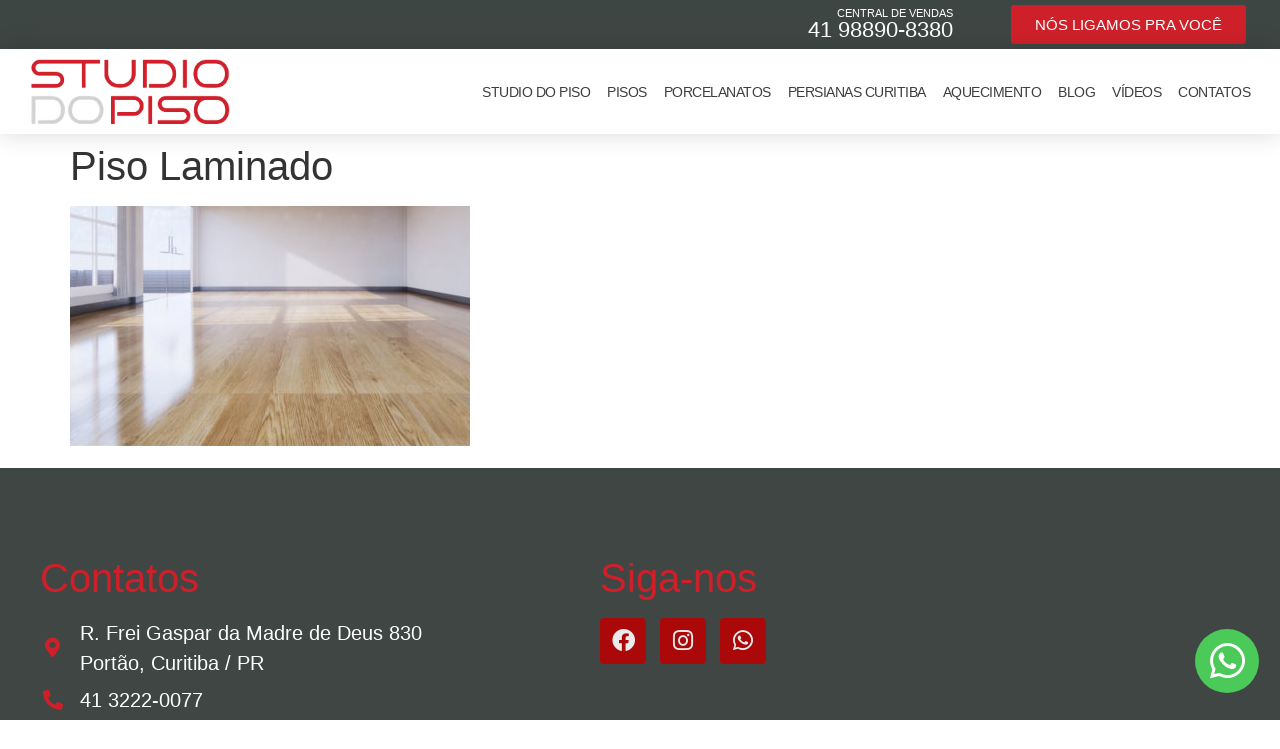

--- FILE ---
content_type: text/html; charset=UTF-8
request_url: https://studiodopiso.com.br/lp/sua-casa-de-cara-nova/attachment/piso-laminado/
body_size: 13872
content:
<!doctype html><html lang="pt-BR"><head><script data-no-optimize="1">var litespeed_docref=sessionStorage.getItem("litespeed_docref");litespeed_docref&&(Object.defineProperty(document,"referrer",{get:function(){return litespeed_docref}}),sessionStorage.removeItem("litespeed_docref"));</script> <meta charset="UTF-8"><meta name="viewport" content="width=device-width, initial-scale=1"><link rel="profile" href="https://gmpg.org/xfn/11"><meta name='robots' content='index, follow, max-image-preview:large, max-snippet:-1, max-video-preview:-1' /><title>Piso Laminado - Studio do Piso</title><link rel="canonical" href="https://studiodopiso.com.br/lp/sua-casa-de-cara-nova/attachment/piso-laminado/" /><meta property="og:locale" content="pt_BR" /><meta property="og:type" content="article" /><meta property="og:title" content="Piso Laminado - Studio do Piso" /><meta property="og:url" content="https://studiodopiso.com.br/lp/sua-casa-de-cara-nova/attachment/piso-laminado/" /><meta property="og:site_name" content="Studio do Piso" /><meta property="og:image" content="https://studiodopiso.com.br/lp/sua-casa-de-cara-nova/attachment/piso-laminado" /><meta property="og:image:width" content="1190" /><meta property="og:image:height" content="715" /><meta property="og:image:type" content="image/jpeg" /><meta name="twitter:card" content="summary_large_image" /> <script type="application/ld+json" class="yoast-schema-graph">{"@context":"https://schema.org","@graph":[{"@type":"WebPage","@id":"https://studiodopiso.com.br/lp/sua-casa-de-cara-nova/attachment/piso-laminado/","url":"https://studiodopiso.com.br/lp/sua-casa-de-cara-nova/attachment/piso-laminado/","name":"Piso Laminado - Studio do Piso","isPartOf":{"@id":"https://studiodopiso.com.br/#website"},"primaryImageOfPage":{"@id":"https://studiodopiso.com.br/lp/sua-casa-de-cara-nova/attachment/piso-laminado/#primaryimage"},"image":{"@id":"https://studiodopiso.com.br/lp/sua-casa-de-cara-nova/attachment/piso-laminado/#primaryimage"},"thumbnailUrl":"https://studiodopiso.com.br/wp-content/uploads/2021/08/Piso-laminado-scaled-e1630441784334.jpg","datePublished":"2021-08-31T20:28:54+00:00","breadcrumb":{"@id":"https://studiodopiso.com.br/lp/sua-casa-de-cara-nova/attachment/piso-laminado/#breadcrumb"},"inLanguage":"pt-BR","potentialAction":[{"@type":"ReadAction","target":["https://studiodopiso.com.br/lp/sua-casa-de-cara-nova/attachment/piso-laminado/"]}]},{"@type":"ImageObject","inLanguage":"pt-BR","@id":"https://studiodopiso.com.br/lp/sua-casa-de-cara-nova/attachment/piso-laminado/#primaryimage","url":"https://studiodopiso.com.br/wp-content/uploads/2021/08/Piso-laminado-scaled-e1630441784334.jpg","contentUrl":"https://studiodopiso.com.br/wp-content/uploads/2021/08/Piso-laminado-scaled-e1630441784334.jpg","width":1190,"height":715},{"@type":"BreadcrumbList","@id":"https://studiodopiso.com.br/lp/sua-casa-de-cara-nova/attachment/piso-laminado/#breadcrumb","itemListElement":[{"@type":"ListItem","position":1,"name":"Início","item":"https://studiodopiso.com.br/"},{"@type":"ListItem","position":2,"name":"LP","item":"https://studiodopiso.com.br/lp/"},{"@type":"ListItem","position":3,"name":"Sua casa de cara nova","item":"https://studiodopiso.com.br/lp/sua-casa-de-cara-nova/"},{"@type":"ListItem","position":4,"name":"Piso Laminado"}]},{"@type":"WebSite","@id":"https://studiodopiso.com.br/#website","url":"https://studiodopiso.com.br/","name":"Studio do Piso","description":"","publisher":{"@id":"https://studiodopiso.com.br/#organization"},"potentialAction":[{"@type":"SearchAction","target":{"@type":"EntryPoint","urlTemplate":"https://studiodopiso.com.br/?s={search_term_string}"},"query-input":{"@type":"PropertyValueSpecification","valueRequired":true,"valueName":"search_term_string"}}],"inLanguage":"pt-BR"},{"@type":"Organization","@id":"https://studiodopiso.com.br/#organization","name":"Studio do Piso","url":"https://studiodopiso.com.br/","logo":{"@type":"ImageObject","inLanguage":"pt-BR","@id":"https://studiodopiso.com.br/#/schema/logo/image/","url":"https://studiodopiso.com.br/wp-content/uploads/2021/05/cropped-cropped-criacao-de-marcas-studio-do-piso-removebg-preview.png","contentUrl":"https://studiodopiso.com.br/wp-content/uploads/2021/05/cropped-cropped-criacao-de-marcas-studio-do-piso-removebg-preview.png","width":282,"height":92,"caption":"Studio do Piso"},"image":{"@id":"https://studiodopiso.com.br/#/schema/logo/image/"}}]}</script> <link rel="alternate" type="application/rss+xml" title="Feed para Studio do Piso &raquo;" href="https://studiodopiso.com.br/feed/" /><link rel="alternate" type="application/rss+xml" title="Feed de comentários para Studio do Piso &raquo;" href="https://studiodopiso.com.br/comments/feed/" /><link data-optimized="2" rel="stylesheet" href="https://studiodopiso.com.br/wp-content/litespeed/css/c16446cc14bdb8657be2680a1deafc04.css?ver=02445" /> <script type="litespeed/javascript" data-src="https://studiodopiso.com.br/wp-includes/js/jquery/jquery.min.js" id="jquery-core-js"></script> <link rel="https://api.w.org/" href="https://studiodopiso.com.br/wp-json/" /><link rel="alternate" title="JSON" type="application/json" href="https://studiodopiso.com.br/wp-json/wp/v2/media/3459" /><link rel="EditURI" type="application/rsd+xml" title="RSD" href="https://studiodopiso.com.br/xmlrpc.php?rsd" /><meta name="generator" content="WordPress 6.8.1" /><link rel='shortlink' href='https://studiodopiso.com.br/?p=3459' /><link rel="alternate" title="oEmbed (JSON)" type="application/json+oembed" href="https://studiodopiso.com.br/wp-json/oembed/1.0/embed?url=https%3A%2F%2Fstudiodopiso.com.br%2Flp%2Fsua-casa-de-cara-nova%2Fattachment%2Fpiso-laminado%2F" /><link rel="alternate" title="oEmbed (XML)" type="text/xml+oembed" href="https://studiodopiso.com.br/wp-json/oembed/1.0/embed?url=https%3A%2F%2Fstudiodopiso.com.br%2Flp%2Fsua-casa-de-cara-nova%2Fattachment%2Fpiso-laminado%2F&#038;format=xml" />
 <script type="litespeed/javascript">(function(w,d,s,l,i){w[l]=w[l]||[];w[l].push({'gtm.start':new Date().getTime(),event:'gtm.js'});var f=d.getElementsByTagName(s)[0],j=d.createElement(s),dl=l!='dataLayer'?'&l='+l:'';j.async=!0;j.src='https://www.googletagmanager.com/gtm.js?id='+i+dl;f.parentNode.insertBefore(j,f)})(window,document,'script','dataLayer','GTM-WPMS4CS')</script> <meta name="generator" content="Elementor 3.34.2; features: additional_custom_breakpoints; settings: css_print_method-external, google_font-enabled, font_display-auto"><link rel="icon" href="https://studiodopiso.com.br/wp-content/uploads/2021/06/cropped-Sem-Título-32x32.png" sizes="32x32" /><link rel="icon" href="https://studiodopiso.com.br/wp-content/uploads/2021/06/cropped-Sem-Título-192x192.png" sizes="192x192" /><link rel="apple-touch-icon" href="https://studiodopiso.com.br/wp-content/uploads/2021/06/cropped-Sem-Título-180x180.png" /><meta name="msapplication-TileImage" content="https://studiodopiso.com.br/wp-content/uploads/2021/06/cropped-Sem-Título-270x270.png" /></head><body class="attachment wp-singular attachment-template-default single single-attachment postid-3459 attachmentid-3459 attachment-jpeg wp-custom-logo wp-embed-responsive wp-theme-hello-elementor wp-child-theme-hello-theme-child-master hello-elementor-default elementor-default elementor-kit-225"><a class="skip-link screen-reader-text" href="#content">Ir para o conteúdo</a><div data-elementor-type="header" data-elementor-id="582" class="elementor elementor-582 elementor-location-header" data-elementor-post-type="elementor_library"><section class="elementor-section elementor-top-section elementor-element elementor-element-38d5397 elementor-section-full_width elementor-section-height-default elementor-section-height-default" data-id="38d5397" data-element_type="section" data-settings="{&quot;background_background&quot;:&quot;classic&quot;}"><div class="elementor-container elementor-column-gap-no"><div class="elementor-column elementor-col-33 elementor-top-column elementor-element elementor-element-8b4857f" data-id="8b4857f" data-element_type="column"><div class="elementor-widget-wrap"></div></div><div class="elementor-column elementor-col-33 elementor-top-column elementor-element elementor-element-2fb1bb3" data-id="2fb1bb3" data-element_type="column"><div class="elementor-widget-wrap elementor-element-populated"><div class="elementor-element elementor-element-8043dfb elementor-widget elementor-widget-heading" data-id="8043dfb" data-element_type="widget" data-widget_type="heading.default"><div class="elementor-widget-container"><h4 class="elementor-heading-title elementor-size-default">Central de Vendas</h4></div></div><div class="elementor-element elementor-element-a47de93 elementor-widget elementor-widget-heading" data-id="a47de93" data-element_type="widget" data-widget_type="heading.default"><div class="elementor-widget-container"><h4 class="elementor-heading-title elementor-size-default"><a href="#elementor-action%3Aaction%3Dpopup%3Aopen%26settings%3DeyJpZCI6IjM1NzIiLCJ0b2dnbGUiOmZhbHNlfQ%3D%3D">41 98890-8380</a></h4></div></div></div></div><div class="elementor-column elementor-col-33 elementor-top-column elementor-element elementor-element-f6c2f9e" data-id="f6c2f9e" data-element_type="column"><div class="elementor-widget-wrap elementor-element-populated"><div class="elementor-element elementor-element-4214cdd elementor-align-right elementor-mobile-align-center elementor-tablet-align-right elementor-widget elementor-widget-button" data-id="4214cdd" data-element_type="widget" data-widget_type="button.default"><div class="elementor-widget-container"><div class="elementor-button-wrapper">
<a class="elementor-button elementor-button-link elementor-size-sm" href="#elementor-action%3Aaction%3Dpopup%3Aopen%26settings%3DeyJpZCI6IjMyNDEiLCJ0b2dnbGUiOmZhbHNlfQ%3D%3D">
<span class="elementor-button-content-wrapper">
<span class="elementor-button-text">Nós ligamos pra vocÊ</span>
</span>
</a></div></div></div></div></div></div></section><header class="elementor-section elementor-top-section elementor-element elementor-element-1d884e2 elementor-section-content-middle elementor-section-full_width elementor-section-height-default elementor-section-height-default" data-id="1d884e2" data-element_type="section" data-settings="{&quot;background_background&quot;:&quot;classic&quot;}"><div class="elementor-container elementor-column-gap-default"><div class="elementor-column elementor-col-50 elementor-top-column elementor-element elementor-element-445d05c" data-id="445d05c" data-element_type="column"><div class="elementor-widget-wrap elementor-element-populated"><div class="elementor-element elementor-element-a43b4b2 elementor-widget elementor-widget-theme-site-logo elementor-widget-image" data-id="a43b4b2" data-element_type="widget" data-widget_type="theme-site-logo.default"><div class="elementor-widget-container">
<a href="https://studiodopiso.com.br">
<img data-lazyloaded="1" src="[data-uri]" width="282" height="92" data-src="https://studiodopiso.com.br/wp-content/uploads/2021/05/cropped-cropped-criacao-de-marcas-studio-do-piso-removebg-preview.png" class="attachment-full size-full wp-image-2380" alt="" />				</a></div></div></div></div><div class="elementor-column elementor-col-50 elementor-top-column elementor-element elementor-element-d9c9853" data-id="d9c9853" data-element_type="column"><div class="elementor-widget-wrap elementor-element-populated"><div class="elementor-element elementor-element-747c208 elementor-nav-menu__align-end elementor-nav-menu--stretch elementor-nav-menu__text-align-center elementor-nav-menu--dropdown-tablet elementor-nav-menu--toggle elementor-nav-menu--burger elementor-widget elementor-widget-nav-menu" data-id="747c208" data-element_type="widget" data-settings="{&quot;full_width&quot;:&quot;stretch&quot;,&quot;layout&quot;:&quot;horizontal&quot;,&quot;submenu_icon&quot;:{&quot;value&quot;:&quot;&lt;i class=\&quot;fas fa-caret-down\&quot;&gt;&lt;\/i&gt;&quot;,&quot;library&quot;:&quot;fa-solid&quot;},&quot;toggle&quot;:&quot;burger&quot;}" data-widget_type="nav-menu.default"><div class="elementor-widget-container"><nav class="elementor-nav-menu--main elementor-nav-menu__container elementor-nav-menu--layout-horizontal e--pointer-none"><ul id="menu-1-747c208" class="elementor-nav-menu"><li class="menu-item menu-item-type-post_type menu-item-object-page menu-item-has-children menu-item-1117"><a href="https://studiodopiso.com.br/studio-do-piso/" class="elementor-item">Studio do Piso</a><ul class="sub-menu elementor-nav-menu--dropdown"><li class="menu-item menu-item-type-post_type menu-item-object-page menu-item-1120"><a href="https://studiodopiso.com.br/studio-do-piso/noticias/" class="elementor-sub-item">Notícias</a></li><li class="menu-item menu-item-type-post_type menu-item-object-page menu-item-1118"><a href="https://studiodopiso.com.br/studio-do-piso/empresa/" class="elementor-sub-item">Empresa</a></li><li class="menu-item menu-item-type-post_type menu-item-object-page menu-item-1119"><a href="https://studiodopiso.com.br/studio-do-piso/nossa-historia/" class="elementor-sub-item">Nossa História</a></li></ul></li><li class="menu-item menu-item-type-post_type menu-item-object-page menu-item-has-children menu-item-1106"><a href="https://studiodopiso.com.br/pisos/" class="elementor-item">Pisos</a><ul class="sub-menu elementor-nav-menu--dropdown"><li class="menu-item menu-item-type-post_type menu-item-object-page menu-item-has-children menu-item-1113"><a href="https://studiodopiso.com.br/pisos/rodapes/" class="elementor-sub-item">Rodapés</a><ul class="sub-menu elementor-nav-menu--dropdown"><li class="menu-item menu-item-type-post_type menu-item-object-page menu-item-1577"><a href="https://studiodopiso.com.br/pisos/rodapes/rodapes-de-poliestireno/" class="elementor-sub-item">Rodapés de Poliestireno</a></li><li class="menu-item menu-item-type-post_type menu-item-object-page menu-item-1548"><a href="https://studiodopiso.com.br/pisos/rodapes/rodapes-de-mdf/" class="elementor-sub-item">Rodapés de MDF</a></li></ul></li><li class="menu-item menu-item-type-post_type menu-item-object-page menu-item-has-children menu-item-1112"><a href="https://studiodopiso.com.br/pisos/pisos-vinilicos-curitiba/" class="elementor-sub-item">Pisos Vinílicos em Curitba</a><ul class="sub-menu elementor-nav-menu--dropdown"><li class="menu-item menu-item-type-post_type menu-item-object-page menu-item-2049"><a href="https://studiodopiso.com.br/pisos/pisos-laminados-em-curitiba/durafloor-2/" class="elementor-sub-item">Piso Vinílico Durafloor</a></li><li class="menu-item menu-item-type-post_type menu-item-object-page menu-item-1798"><a href="https://studiodopiso.com.br/pisos/pisos-vinilicos-curitiba/piso-vinilico-ruffino-acabamentos/" class="elementor-sub-item">Piso Vinilico Ruffino Acabamentos</a></li><li class="menu-item menu-item-type-post_type menu-item-object-page menu-item-1780"><a href="https://studiodopiso.com.br/pisos/pisos-vinilicos-curitiba/vinil-forte/" class="elementor-sub-item">Vinil Forte</a></li></ul></li><li class="menu-item menu-item-type-post_type menu-item-object-page menu-item-has-children menu-item-1114"><a href="https://studiodopiso.com.br/pisos/pisos-laminados-em-curitiba/" class="elementor-sub-item">Pisos Laminados em Curitiba</a><ul class="sub-menu elementor-nav-menu--dropdown"><li class="menu-item menu-item-type-post_type menu-item-object-page menu-item-1940"><a href="https://studiodopiso.com.br/pisos/pisos-laminados-em-curitiba/durafloor/" class="elementor-sub-item">Durafloor</a></li><li class="menu-item menu-item-type-post_type menu-item-object-page menu-item-1923"><a href="https://studiodopiso.com.br/pisos/pisos-laminados-em-curitiba/eucafloor/" class="elementor-sub-item">Eucafloor</a></li><li class="menu-item menu-item-type-post_type menu-item-object-page menu-item-1903"><a href="https://studiodopiso.com.br/pisos/pisos-laminados-em-curitiba/quick-step/" class="elementor-sub-item">Quick Step</a></li><li class="menu-item menu-item-type-post_type menu-item-object-page menu-item-1823"><a href="https://studiodopiso.com.br/pisos/pisos-laminados-em-curitiba/piso-laminado-premium-vintage/" class="elementor-sub-item">Vintage Floor</a></li></ul></li><li class="menu-item menu-item-type-post_type menu-item-object-page menu-item-1111"><a href="https://studiodopiso.com.br/pisos/pisos-emborrachados/" class="elementor-sub-item">Pisos Emborrachados</a></li><li class="menu-item menu-item-type-post_type menu-item-object-page menu-item-has-children menu-item-1110"><a href="https://studiodopiso.com.br/pisos/pisos-de-madeira/" class="elementor-sub-item">Pisos de Madeira</a><ul class="sub-menu elementor-nav-menu--dropdown"><li class="menu-item menu-item-type-post_type menu-item-object-page menu-item-1742"><a href="https://studiodopiso.com.br/pisos/pisos-de-madeira/especificacao-tecnica-pisos-estruturados-de-madeira/" class="elementor-sub-item">Pisos Estruturados de Madeira</a></li><li class="menu-item menu-item-type-post_type menu-item-object-page menu-item-1665"><a href="https://studiodopiso.com.br/pisos/pisos-de-madeira/pisos-macicos-de-madeira/" class="elementor-sub-item">Pisos Maciços de madeira</a></li></ul></li><li class="menu-item menu-item-type-post_type menu-item-object-page menu-item-1109"><a href="https://studiodopiso.com.br/pisos/pisos-aquecidos/" class="elementor-sub-item">Pisos Aquecidos</a></li><li class="menu-item menu-item-type-post_type menu-item-object-page menu-item-has-children menu-item-1108"><a href="https://studiodopiso.com.br/pisos/decks/" class="elementor-sub-item">Decks</a><ul class="sub-menu elementor-nav-menu--dropdown"><li class="menu-item menu-item-type-post_type menu-item-object-page menu-item-1648"><a href="https://studiodopiso.com.br/pisos/decks/pergolados/" class="elementor-sub-item">Pergolados</a></li><li class="menu-item menu-item-type-post_type menu-item-object-page menu-item-1637"><a href="https://studiodopiso.com.br/pisos/decks/ecodeck-inbrasil/" class="elementor-sub-item">Ecodeck Inbrasil</a></li><li class="menu-item menu-item-type-post_type menu-item-object-page menu-item-1613"><a href="https://studiodopiso.com.br/pisos/decks/ecodeck-santa-luzia/" class="elementor-sub-item">Ecodeck Santa Luzia</a></li><li class="menu-item menu-item-type-post_type menu-item-object-page menu-item-1594"><a href="https://studiodopiso.com.br/pisos/decks/decks-de-madeira-curitiba/" class="elementor-sub-item">Deck de Madeira Curitiba</a></li></ul></li><li class="menu-item menu-item-type-post_type menu-item-object-page menu-item-1107"><a href="https://studiodopiso.com.br/pisos/carpetes-e-tapetes/" class="elementor-sub-item">Carpetes e Tapetes</a></li></ul></li><li class="menu-item menu-item-type-post_type menu-item-object-page menu-item-has-children menu-item-1115"><a href="https://studiodopiso.com.br/home/porcelanatos-e-revestimentos/" class="elementor-item">Porcelanatos</a><ul class="sub-menu elementor-nav-menu--dropdown"><li class="menu-item menu-item-type-post_type menu-item-object-page menu-item-1434"><a href="https://studiodopiso.com.br/home/porcelanatos-e-revestimentos/ecobrick-santa-luzia/" class="elementor-sub-item">Ecobrick Santa Luzia</a></li></ul></li><li class="menu-item menu-item-type-post_type menu-item-object-page menu-item-1122"><a href="https://studiodopiso.com.br/persianas-curitiba/" class="elementor-item">Persianas Curitiba</a></li><li class="menu-item menu-item-type-post_type menu-item-object-page menu-item-has-children menu-item-1103"><a href="https://studiodopiso.com.br/aquecimento/" class="elementor-item">Aquecimento</a><ul class="sub-menu elementor-nav-menu--dropdown"><li class="menu-item menu-item-type-post_type menu-item-object-page menu-item-2238"><a href="https://studiodopiso.com.br/pisos/pisos-aquecidos/" class="elementor-sub-item">Pisos Aquecidos</a></li><li class="menu-item menu-item-type-post_type menu-item-object-page menu-item-1479"><a href="https://studiodopiso.com.br/aquecimento/placas-antimofo/" class="elementor-sub-item">Placas Antimofo</a></li><li class="menu-item menu-item-type-post_type menu-item-object-page menu-item-1471"><a href="https://studiodopiso.com.br/aquecimento/toalheiros-aquecidos/" class="elementor-sub-item">Toalheiros Aquecidos</a></li><li class="menu-item menu-item-type-post_type menu-item-object-page menu-item-1459"><a href="https://studiodopiso.com.br/aquecimento/lareira-ecologica-vintage/" class="elementor-sub-item">Lareira Ecológica Vintage</a></li><li class="menu-item menu-item-type-post_type menu-item-object-page menu-item-1454"><a href="https://studiodopiso.com.br/aquecimento/desembacador-de-espelhos/" class="elementor-sub-item">Desembaçador de espelhos</a></li></ul></li><li class="menu-item menu-item-type-post_type menu-item-object-page menu-item-1104"><a href="https://studiodopiso.com.br/blog/" class="elementor-item">Blog</a></li><li class="menu-item menu-item-type-post_type menu-item-object-page menu-item-1121"><a href="https://studiodopiso.com.br/videos/" class="elementor-item">Vídeos</a></li><li class="menu-item menu-item-type-post_type menu-item-object-page menu-item-1105"><a href="https://studiodopiso.com.br/contatos/" class="elementor-item">Contatos</a></li></ul></nav><div class="elementor-menu-toggle" role="button" tabindex="0" aria-label="Alternar menu" aria-expanded="false">
<i aria-hidden="true" role="presentation" class="elementor-menu-toggle__icon--open eicon-menu-bar"></i><i aria-hidden="true" role="presentation" class="elementor-menu-toggle__icon--close eicon-close"></i>			<span class="elementor-screen-only">Menu</span></div><nav class="elementor-nav-menu--dropdown elementor-nav-menu__container" aria-hidden="true"><ul id="menu-2-747c208" class="elementor-nav-menu"><li class="menu-item menu-item-type-post_type menu-item-object-page menu-item-has-children menu-item-1117"><a href="https://studiodopiso.com.br/studio-do-piso/" class="elementor-item" tabindex="-1">Studio do Piso</a><ul class="sub-menu elementor-nav-menu--dropdown"><li class="menu-item menu-item-type-post_type menu-item-object-page menu-item-1120"><a href="https://studiodopiso.com.br/studio-do-piso/noticias/" class="elementor-sub-item" tabindex="-1">Notícias</a></li><li class="menu-item menu-item-type-post_type menu-item-object-page menu-item-1118"><a href="https://studiodopiso.com.br/studio-do-piso/empresa/" class="elementor-sub-item" tabindex="-1">Empresa</a></li><li class="menu-item menu-item-type-post_type menu-item-object-page menu-item-1119"><a href="https://studiodopiso.com.br/studio-do-piso/nossa-historia/" class="elementor-sub-item" tabindex="-1">Nossa História</a></li></ul></li><li class="menu-item menu-item-type-post_type menu-item-object-page menu-item-has-children menu-item-1106"><a href="https://studiodopiso.com.br/pisos/" class="elementor-item" tabindex="-1">Pisos</a><ul class="sub-menu elementor-nav-menu--dropdown"><li class="menu-item menu-item-type-post_type menu-item-object-page menu-item-has-children menu-item-1113"><a href="https://studiodopiso.com.br/pisos/rodapes/" class="elementor-sub-item" tabindex="-1">Rodapés</a><ul class="sub-menu elementor-nav-menu--dropdown"><li class="menu-item menu-item-type-post_type menu-item-object-page menu-item-1577"><a href="https://studiodopiso.com.br/pisos/rodapes/rodapes-de-poliestireno/" class="elementor-sub-item" tabindex="-1">Rodapés de Poliestireno</a></li><li class="menu-item menu-item-type-post_type menu-item-object-page menu-item-1548"><a href="https://studiodopiso.com.br/pisos/rodapes/rodapes-de-mdf/" class="elementor-sub-item" tabindex="-1">Rodapés de MDF</a></li></ul></li><li class="menu-item menu-item-type-post_type menu-item-object-page menu-item-has-children menu-item-1112"><a href="https://studiodopiso.com.br/pisos/pisos-vinilicos-curitiba/" class="elementor-sub-item" tabindex="-1">Pisos Vinílicos em Curitba</a><ul class="sub-menu elementor-nav-menu--dropdown"><li class="menu-item menu-item-type-post_type menu-item-object-page menu-item-2049"><a href="https://studiodopiso.com.br/pisos/pisos-laminados-em-curitiba/durafloor-2/" class="elementor-sub-item" tabindex="-1">Piso Vinílico Durafloor</a></li><li class="menu-item menu-item-type-post_type menu-item-object-page menu-item-1798"><a href="https://studiodopiso.com.br/pisos/pisos-vinilicos-curitiba/piso-vinilico-ruffino-acabamentos/" class="elementor-sub-item" tabindex="-1">Piso Vinilico Ruffino Acabamentos</a></li><li class="menu-item menu-item-type-post_type menu-item-object-page menu-item-1780"><a href="https://studiodopiso.com.br/pisos/pisos-vinilicos-curitiba/vinil-forte/" class="elementor-sub-item" tabindex="-1">Vinil Forte</a></li></ul></li><li class="menu-item menu-item-type-post_type menu-item-object-page menu-item-has-children menu-item-1114"><a href="https://studiodopiso.com.br/pisos/pisos-laminados-em-curitiba/" class="elementor-sub-item" tabindex="-1">Pisos Laminados em Curitiba</a><ul class="sub-menu elementor-nav-menu--dropdown"><li class="menu-item menu-item-type-post_type menu-item-object-page menu-item-1940"><a href="https://studiodopiso.com.br/pisos/pisos-laminados-em-curitiba/durafloor/" class="elementor-sub-item" tabindex="-1">Durafloor</a></li><li class="menu-item menu-item-type-post_type menu-item-object-page menu-item-1923"><a href="https://studiodopiso.com.br/pisos/pisos-laminados-em-curitiba/eucafloor/" class="elementor-sub-item" tabindex="-1">Eucafloor</a></li><li class="menu-item menu-item-type-post_type menu-item-object-page menu-item-1903"><a href="https://studiodopiso.com.br/pisos/pisos-laminados-em-curitiba/quick-step/" class="elementor-sub-item" tabindex="-1">Quick Step</a></li><li class="menu-item menu-item-type-post_type menu-item-object-page menu-item-1823"><a href="https://studiodopiso.com.br/pisos/pisos-laminados-em-curitiba/piso-laminado-premium-vintage/" class="elementor-sub-item" tabindex="-1">Vintage Floor</a></li></ul></li><li class="menu-item menu-item-type-post_type menu-item-object-page menu-item-1111"><a href="https://studiodopiso.com.br/pisos/pisos-emborrachados/" class="elementor-sub-item" tabindex="-1">Pisos Emborrachados</a></li><li class="menu-item menu-item-type-post_type menu-item-object-page menu-item-has-children menu-item-1110"><a href="https://studiodopiso.com.br/pisos/pisos-de-madeira/" class="elementor-sub-item" tabindex="-1">Pisos de Madeira</a><ul class="sub-menu elementor-nav-menu--dropdown"><li class="menu-item menu-item-type-post_type menu-item-object-page menu-item-1742"><a href="https://studiodopiso.com.br/pisos/pisos-de-madeira/especificacao-tecnica-pisos-estruturados-de-madeira/" class="elementor-sub-item" tabindex="-1">Pisos Estruturados de Madeira</a></li><li class="menu-item menu-item-type-post_type menu-item-object-page menu-item-1665"><a href="https://studiodopiso.com.br/pisos/pisos-de-madeira/pisos-macicos-de-madeira/" class="elementor-sub-item" tabindex="-1">Pisos Maciços de madeira</a></li></ul></li><li class="menu-item menu-item-type-post_type menu-item-object-page menu-item-1109"><a href="https://studiodopiso.com.br/pisos/pisos-aquecidos/" class="elementor-sub-item" tabindex="-1">Pisos Aquecidos</a></li><li class="menu-item menu-item-type-post_type menu-item-object-page menu-item-has-children menu-item-1108"><a href="https://studiodopiso.com.br/pisos/decks/" class="elementor-sub-item" tabindex="-1">Decks</a><ul class="sub-menu elementor-nav-menu--dropdown"><li class="menu-item menu-item-type-post_type menu-item-object-page menu-item-1648"><a href="https://studiodopiso.com.br/pisos/decks/pergolados/" class="elementor-sub-item" tabindex="-1">Pergolados</a></li><li class="menu-item menu-item-type-post_type menu-item-object-page menu-item-1637"><a href="https://studiodopiso.com.br/pisos/decks/ecodeck-inbrasil/" class="elementor-sub-item" tabindex="-1">Ecodeck Inbrasil</a></li><li class="menu-item menu-item-type-post_type menu-item-object-page menu-item-1613"><a href="https://studiodopiso.com.br/pisos/decks/ecodeck-santa-luzia/" class="elementor-sub-item" tabindex="-1">Ecodeck Santa Luzia</a></li><li class="menu-item menu-item-type-post_type menu-item-object-page menu-item-1594"><a href="https://studiodopiso.com.br/pisos/decks/decks-de-madeira-curitiba/" class="elementor-sub-item" tabindex="-1">Deck de Madeira Curitiba</a></li></ul></li><li class="menu-item menu-item-type-post_type menu-item-object-page menu-item-1107"><a href="https://studiodopiso.com.br/pisos/carpetes-e-tapetes/" class="elementor-sub-item" tabindex="-1">Carpetes e Tapetes</a></li></ul></li><li class="menu-item menu-item-type-post_type menu-item-object-page menu-item-has-children menu-item-1115"><a href="https://studiodopiso.com.br/home/porcelanatos-e-revestimentos/" class="elementor-item" tabindex="-1">Porcelanatos</a><ul class="sub-menu elementor-nav-menu--dropdown"><li class="menu-item menu-item-type-post_type menu-item-object-page menu-item-1434"><a href="https://studiodopiso.com.br/home/porcelanatos-e-revestimentos/ecobrick-santa-luzia/" class="elementor-sub-item" tabindex="-1">Ecobrick Santa Luzia</a></li></ul></li><li class="menu-item menu-item-type-post_type menu-item-object-page menu-item-1122"><a href="https://studiodopiso.com.br/persianas-curitiba/" class="elementor-item" tabindex="-1">Persianas Curitiba</a></li><li class="menu-item menu-item-type-post_type menu-item-object-page menu-item-has-children menu-item-1103"><a href="https://studiodopiso.com.br/aquecimento/" class="elementor-item" tabindex="-1">Aquecimento</a><ul class="sub-menu elementor-nav-menu--dropdown"><li class="menu-item menu-item-type-post_type menu-item-object-page menu-item-2238"><a href="https://studiodopiso.com.br/pisos/pisos-aquecidos/" class="elementor-sub-item" tabindex="-1">Pisos Aquecidos</a></li><li class="menu-item menu-item-type-post_type menu-item-object-page menu-item-1479"><a href="https://studiodopiso.com.br/aquecimento/placas-antimofo/" class="elementor-sub-item" tabindex="-1">Placas Antimofo</a></li><li class="menu-item menu-item-type-post_type menu-item-object-page menu-item-1471"><a href="https://studiodopiso.com.br/aquecimento/toalheiros-aquecidos/" class="elementor-sub-item" tabindex="-1">Toalheiros Aquecidos</a></li><li class="menu-item menu-item-type-post_type menu-item-object-page menu-item-1459"><a href="https://studiodopiso.com.br/aquecimento/lareira-ecologica-vintage/" class="elementor-sub-item" tabindex="-1">Lareira Ecológica Vintage</a></li><li class="menu-item menu-item-type-post_type menu-item-object-page menu-item-1454"><a href="https://studiodopiso.com.br/aquecimento/desembacador-de-espelhos/" class="elementor-sub-item" tabindex="-1">Desembaçador de espelhos</a></li></ul></li><li class="menu-item menu-item-type-post_type menu-item-object-page menu-item-1104"><a href="https://studiodopiso.com.br/blog/" class="elementor-item" tabindex="-1">Blog</a></li><li class="menu-item menu-item-type-post_type menu-item-object-page menu-item-1121"><a href="https://studiodopiso.com.br/videos/" class="elementor-item" tabindex="-1">Vídeos</a></li><li class="menu-item menu-item-type-post_type menu-item-object-page menu-item-1105"><a href="https://studiodopiso.com.br/contatos/" class="elementor-item" tabindex="-1">Contatos</a></li></ul></nav></div></div></div></div></div></header></div><main id="content" class="site-main post-3459 attachment type-attachment status-inherit hentry"><div class="page-header"><h1 class="entry-title">Piso Laminado</h1></div><div class="page-content"><p class="attachment"><a href='https://studiodopiso.com.br/wp-content/uploads/2021/08/Piso-laminado-scaled-e1630441784334.jpg'><img data-lazyloaded="1" src="[data-uri]" fetchpriority="high" decoding="async" width="400" height="240" data-src="https://studiodopiso.com.br/wp-content/uploads/2021/08/Piso-laminado-scaled-e1630441784334-400x240.jpg" class="attachment-medium size-medium" alt="" data-srcset="https://studiodopiso.com.br/wp-content/uploads/2021/08/Piso-laminado-scaled-e1630441784334-400x240.jpg 400w, https://studiodopiso.com.br/wp-content/uploads/2021/08/Piso-laminado-scaled-e1630441784334-1024x615.jpg 1024w, https://studiodopiso.com.br/wp-content/uploads/2021/08/Piso-laminado-scaled-e1630441784334-768x461.jpg 768w, https://studiodopiso.com.br/wp-content/uploads/2021/08/Piso-laminado-scaled-e1630441784334.jpg 1190w" data-sizes="(max-width: 400px) 100vw, 400px" /></a></p></div></main><div data-elementor-type="footer" data-elementor-id="612" class="elementor elementor-612 elementor-location-footer" data-elementor-post-type="elementor_library"><section class="elementor-section elementor-top-section elementor-element elementor-element-6d04b11d elementor-section-height-min-height elementor-section-items-stretch ignore-toc elementor-section-boxed elementor-section-height-default" data-id="6d04b11d" data-element_type="section" data-settings="{&quot;background_background&quot;:&quot;classic&quot;}"><div class="elementor-container elementor-column-gap-default"><div class="elementor-column elementor-col-100 elementor-top-column elementor-element elementor-element-9318514" data-id="9318514" data-element_type="column"><div class="elementor-widget-wrap elementor-element-populated"><div class="elementor-element elementor-element-0c89148 elementor-widget elementor-widget-template" data-id="0c89148" data-element_type="widget" data-widget_type="template.default"><div class="elementor-widget-container"><div class="elementor-template"><div data-elementor-type="section" data-elementor-id="3082" class="elementor elementor-3082 elementor-location-footer" data-elementor-post-type="elementor_library"><section class="elementor-section elementor-top-section elementor-element elementor-element-ef96bc elementor-section-height-min-height elementor-section-items-stretch ignore-toc elementor-section-boxed elementor-section-height-default" data-id="ef96bc" data-element_type="section" data-settings="{&quot;background_background&quot;:&quot;classic&quot;}"><div class="elementor-container elementor-column-gap-default"><div class="elementor-column elementor-col-50 elementor-top-column elementor-element elementor-element-1986da37" data-id="1986da37" data-element_type="column" data-settings="{&quot;background_background&quot;:&quot;classic&quot;}"><div class="elementor-widget-wrap elementor-element-populated"><div class="elementor-element elementor-element-7ddd04b3 elementor-widget elementor-widget-heading" data-id="7ddd04b3" data-element_type="widget" data-widget_type="heading.default"><div class="elementor-widget-container"><h2 class="elementor-heading-title elementor-size-default">Contatos</h2></div></div><div class="elementor-element elementor-element-72824964 elementor-align-start elementor-icon-list--layout-traditional elementor-list-item-link-full_width elementor-widget elementor-widget-icon-list" data-id="72824964" data-element_type="widget" data-widget_type="icon-list.default"><div class="elementor-widget-container"><ul class="elementor-icon-list-items"><li class="elementor-icon-list-item">
<span class="elementor-icon-list-icon">
<i aria-hidden="true" class="fas fa-map-marker-alt"></i>						</span>
<span class="elementor-icon-list-text">R. Frei Gaspar da Madre de Deus 830<br />Portão, Curitiba / PR</span></li><li class="elementor-icon-list-item">
<span class="elementor-icon-list-icon">
<i aria-hidden="true" class="fas fa-phone-alt"></i>						</span>
<span class="elementor-icon-list-text">41 3222-0077</span></li><li class="elementor-icon-list-item">
<a href="#elementor-action%3Aaction%3Dpopup%3Aopen%26settings%3DeyJpZCI6IjM1NzIiLCJ0b2dnbGUiOmZhbHNlfQ%3D%3D"><span class="elementor-icon-list-icon">
<i aria-hidden="true" class="fab fa-whatsapp"></i>						</span>
<span class="elementor-icon-list-text">41 98890-8380</span>
</a></li></ul></div></div><div class="elementor-element elementor-element-2400e12b elementor-widget elementor-widget-spacer" data-id="2400e12b" data-element_type="widget" data-widget_type="spacer.default"><div class="elementor-widget-container"><div class="elementor-spacer"><div class="elementor-spacer-inner"></div></div></div></div><div class="elementor-element elementor-element-56982967 elementor-widget elementor-widget-heading" data-id="56982967" data-element_type="widget" data-widget_type="heading.default"><div class="elementor-widget-container"><h2 class="elementor-heading-title elementor-size-default">Funcionamento</h2></div></div><div class="elementor-element elementor-element-58e0bdc9 elementor-widget elementor-widget-text-editor" data-id="58e0bdc9" data-element_type="widget" data-widget_type="text-editor.default"><div class="elementor-widget-container"><p style="text-align: left;">Segunda  a  Sexta &#8211; 9h às 18h<br />Sábados &#8211; 9h às 13h</p></div></div></div></div><div class="elementor-column elementor-col-50 elementor-top-column elementor-element elementor-element-2436a221" data-id="2436a221" data-element_type="column" data-settings="{&quot;background_background&quot;:&quot;classic&quot;}"><div class="elementor-widget-wrap elementor-element-populated"><div class="elementor-element elementor-element-1ff73e39 elementor-widget elementor-widget-heading" data-id="1ff73e39" data-element_type="widget" data-widget_type="heading.default"><div class="elementor-widget-container"><h2 class="elementor-heading-title elementor-size-default">Siga-nos</h2></div></div><div class="elementor-element elementor-element-65ed0585 e-grid-align-left elementor-shape-rounded elementor-grid-0 elementor-widget elementor-widget-social-icons" data-id="65ed0585" data-element_type="widget" data-widget_type="social-icons.default"><div class="elementor-widget-container"><div class="elementor-social-icons-wrapper elementor-grid" role="list">
<span class="elementor-grid-item" role="listitem">
<a class="elementor-icon elementor-social-icon elementor-social-icon-facebook elementor-repeater-item-8477562" href="https://www.facebook.com/studiodopisocuritiba/" target="_blank">
<span class="elementor-screen-only">Facebook</span>
<i aria-hidden="true" class="fab fa-facebook"></i>					</a>
</span>
<span class="elementor-grid-item" role="listitem">
<a class="elementor-icon elementor-social-icon elementor-social-icon-instagram elementor-repeater-item-de62900" href="https://www.instagram.com/studiodopiso" target="_blank">
<span class="elementor-screen-only">Instagram</span>
<i aria-hidden="true" class="fab fa-instagram"></i>					</a>
</span>
<span class="elementor-grid-item" role="listitem">
<a class="elementor-icon elementor-social-icon elementor-social-icon-whatsapp elementor-repeater-item-5db5179" href="#elementor-action%3Aaction%3Dpopup%3Aopen%26settings%3DeyJpZCI6IjM1NzIiLCJ0b2dnbGUiOmZhbHNlfQ%3D%3D" target="_blank">
<span class="elementor-screen-only">Whatsapp</span>
<i aria-hidden="true" class="fab fa-whatsapp"></i>					</a>
</span></div></div></div><div class="elementor-element elementor-element-a5030cf elementor-widget elementor-widget-spacer" data-id="a5030cf" data-element_type="widget" data-widget_type="spacer.default"><div class="elementor-widget-container"><div class="elementor-spacer"><div class="elementor-spacer-inner"></div></div></div></div><div class="elementor-element elementor-element-45b6f859 elementor-widget elementor-widget-heading" data-id="45b6f859" data-element_type="widget" data-widget_type="heading.default"><div class="elementor-widget-container"><h2 class="elementor-heading-title elementor-size-default">Termos mais Buscados</h2></div></div><section class="elementor-section elementor-inner-section elementor-element elementor-element-2750ea10 elementor-section-boxed elementor-section-height-default elementor-section-height-default" data-id="2750ea10" data-element_type="section"><div class="elementor-container elementor-column-gap-no"><div class="elementor-column elementor-col-50 elementor-inner-column elementor-element elementor-element-191a1ca8" data-id="191a1ca8" data-element_type="column"><div class="elementor-widget-wrap elementor-element-populated"><div class="elementor-element elementor-element-6734fc46 elementor-widget elementor-widget-text-editor" data-id="6734fc46" data-element_type="widget" data-widget_type="text-editor.default"><div class="elementor-widget-container"><p style="text-align: left;">Loja de Pisos em Curitiba <br />Piso Vinílico Curitiba<br />Piso Durafloor Preços<br />Pisos de PVC<br />Pisos Laminados Curitiba</p></div></div></div></div><div class="elementor-column elementor-col-50 elementor-inner-column elementor-element elementor-element-6356cbe5" data-id="6356cbe5" data-element_type="column"><div class="elementor-widget-wrap elementor-element-populated"><div class="elementor-element elementor-element-17532e01 elementor-widget elementor-widget-text-editor" data-id="17532e01" data-element_type="widget" data-widget_type="text-editor.default"><div class="elementor-widget-container"><p style="text-align: left;">Piso Floorest<br />Pisos Laminados Curitiba<br />Preço Decks de Madeira<br />Piso Laminado Alto Brilho<br />Piso de Demolição Laminado</p></div></div></div></div></div></section><div class="elementor-element elementor-element-2e01db2a elementor-widget elementor-widget-spacer" data-id="2e01db2a" data-element_type="widget" data-widget_type="spacer.default"><div class="elementor-widget-container"><div class="elementor-spacer"><div class="elementor-spacer-inner"></div></div></div></div></div></div></div></section></div></div></div></div></div></div></div></section><section class="elementor-section elementor-top-section elementor-element elementor-element-655b036e elementor-section-height-min-height elementor-section-boxed elementor-section-height-default elementor-section-items-middle" data-id="655b036e" data-element_type="section" data-settings="{&quot;background_background&quot;:&quot;classic&quot;}"><div class="elementor-container elementor-column-gap-default"><div class="elementor-column elementor-col-100 elementor-top-column elementor-element elementor-element-315f6ffb" data-id="315f6ffb" data-element_type="column"><div class="elementor-widget-wrap elementor-element-populated"><div class="elementor-element elementor-element-fefff41 elementor-widget elementor-widget-spacer" data-id="fefff41" data-element_type="widget" data-widget_type="spacer.default"><div class="elementor-widget-container"><div class="elementor-spacer"><div class="elementor-spacer-inner"></div></div></div></div><div class="elementor-element elementor-element-7185777b elementor-widget elementor-widget-text-editor" data-id="7185777b" data-element_type="widget" data-widget_type="text-editor.default"><div class="elementor-widget-container"><p><a href="http://conceitoideal.com.br">criação de sites conceitoideal.com.br</a></p></div></div></div></div></div></section><section class="elementor-section elementor-top-section elementor-element elementor-element-484be795 elementor-section-boxed elementor-section-height-default elementor-section-height-default" data-id="484be795" data-element_type="section"><div class="elementor-container elementor-column-gap-default"><div class="elementor-column elementor-col-100 elementor-top-column elementor-element elementor-element-1480a0c8" data-id="1480a0c8" data-element_type="column"><div class="elementor-widget-wrap elementor-element-populated"><div class="elementor-element elementor-element-3e8bea97 elementor-view-stacked elementor-fixed elementor-widget__width-initial elementor-shape-circle elementor-widget elementor-widget-icon" data-id="3e8bea97" data-element_type="widget" data-settings="{&quot;_position&quot;:&quot;fixed&quot;}" data-widget_type="icon.default"><div class="elementor-widget-container"><div class="elementor-icon-wrapper">
<a class="elementor-icon elementor-animation-pulse" href="#elementor-action%3Aaction%3Dpopup%3Aopen%26settings%3DeyJpZCI6IjM1NzIiLCJ0b2dnbGUiOmZhbHNlfQ%3D%3D">
<i aria-hidden="true" class="fab fa-whatsapp"></i>			</a></div></div></div></div></div></div></section></div> <script type="speculationrules">{"prefetch":[{"source":"document","where":{"and":[{"href_matches":"\/*"},{"not":{"href_matches":["\/wp-*.php","\/wp-admin\/*","\/wp-content\/uploads\/*","\/wp-content\/*","\/wp-content\/plugins\/*","\/wp-content\/themes\/hello-theme-child-master\/*","\/wp-content\/themes\/hello-elementor\/*","\/*\\?(.+)"]}},{"not":{"selector_matches":"a[rel~=\"nofollow\"]"}},{"not":{"selector_matches":".no-prefetch, .no-prefetch a"}}]},"eagerness":"conservative"}]}</script> 
<noscript><iframe data-lazyloaded="1" src="about:blank" data-litespeed-src="https://www.googletagmanager.com/ns.html?id=GTM-WPMS4CS"
height="0" width="0" style="display:none;visibility:hidden"></iframe></noscript><div data-elementor-type="popup" data-elementor-id="3572" class="elementor elementor-3572 elementor-location-popup" data-elementor-settings="{&quot;a11y_navigation&quot;:&quot;yes&quot;,&quot;triggers&quot;:[],&quot;timing&quot;:[]}" data-elementor-post-type="elementor_library"><section class="elementor-section elementor-top-section elementor-element elementor-element-577ca364 elementor-section-boxed elementor-section-height-default elementor-section-height-default" data-id="577ca364" data-element_type="section" data-settings="{&quot;background_background&quot;:&quot;classic&quot;}"><div class="elementor-container elementor-column-gap-default"><div class="elementor-column elementor-col-100 elementor-top-column elementor-element elementor-element-79fb33a1" data-id="79fb33a1" data-element_type="column"><div class="elementor-widget-wrap elementor-element-populated"><div class="elementor-element elementor-element-279bd7dc elementor-widget elementor-widget-heading" data-id="279bd7dc" data-element_type="widget" data-widget_type="heading.default"><div class="elementor-widget-container"><h2 class="elementor-heading-title elementor-size-default">Preencha os campos abaixo para iniciar a conversa no WhatsApp!</h2></div></div></div></div></div></section><section class="elementor-section elementor-top-section elementor-element elementor-element-1d93d9f3 elementor-section-boxed elementor-section-height-default elementor-section-height-default" data-id="1d93d9f3" data-element_type="section" data-settings="{&quot;background_background&quot;:&quot;classic&quot;}"><div class="elementor-container elementor-column-gap-default"><div class="elementor-column elementor-col-100 elementor-top-column elementor-element elementor-element-129da240" data-id="129da240" data-element_type="column"><div class="elementor-widget-wrap elementor-element-populated"><div class="elementor-element elementor-element-2b81c0e elementor-widget elementor-widget-wpforms" data-id="2b81c0e" data-element_type="widget" data-widget_type="wpforms.default"><div class="elementor-widget-container"><div class="wpforms-container wpforms-container-full whats" id="wpforms-3453"><form id="wpforms-form-3453" class="wpforms-validate wpforms-form" data-formid="3453" method="post" enctype="multipart/form-data" action="/lp/sua-casa-de-cara-nova/attachment/piso-laminado/" data-token="f254e09600196d569472364c930f4321"><noscript class="wpforms-error-noscript">Ative o JavaScript no seu navegador para preencher este formulário.</noscript><div class="wpforms-field-container"><div id="wpforms-3453-field_0-container" class="wpforms-field wpforms-field-name" data-field-id="0"><label class="wpforms-field-label wpforms-label-hide" for="wpforms-3453-field_0">Seu nome <span class="wpforms-required-label">*</span></label><input type="text" id="wpforms-3453-field_0" class="wpforms-field-large wpforms-field-required" name="wpforms[fields][0]" placeholder="seu nome" required></div><div id="wpforms-3453-field_4-container" class="wpforms-field wpforms-field-text" data-field-id="4"><label class="wpforms-field-label wpforms-label-hide" for="wpforms-3453-field_4">Whats <span class="wpforms-required-label">*</span></label><input type="text" id="wpforms-3453-field_4" class="wpforms-field-large wpforms-field-required wpforms-masked-input" data-rule-inputmask-incomplete="1" data-inputmask-mask="(99) 9999-9999[9]" name="wpforms[fields][4]" placeholder="seu número whatsapp" required></div><div id="wpforms-3453-field_5-container" class="wpforms-field wpforms-field-html small captcha-escuro" data-field-id="5"><div id="wpforms-3453-field_5">This site is protected by reCAPTCHA and the Google
<a href="https://policies.google.com/privacy">Privacy Policy</a> and
<a href="https://policies.google.com/terms">Terms of Service</a> apply.</div></div></div><div class="wpforms-field wpforms-field-hp"><label for="wpforms-3453-field-hp" class="wpforms-field-label">Email</label><input type="text" name="wpforms[hp]" id="wpforms-3453-field-hp" class="wpforms-field-medium"></div><input type="hidden" name="wpforms[recaptcha]" value=""><div class="wpforms-submit-container" ><input type="hidden" name="wpforms[id]" value="3453"><input type="hidden" name="wpforms[author]" value="1"><input type="hidden" name="wpforms[post_id]" value="3459"><button type="submit" name="wpforms[submit]" id="wpforms-submit-3453" class="wpforms-submit botao" data-alt-text="Enviando..." data-submit-text="Enviar" aria-live="assertive" value="wpforms-submit">Enviar</button></div></form></div></div></div></div></div></div></section></div><div data-elementor-type="popup" data-elementor-id="3241" class="elementor elementor-3241 elementor-location-popup" data-elementor-settings="{&quot;entrance_animation&quot;:&quot;fadeIn&quot;,&quot;prevent_close_on_background_click&quot;:&quot;yes&quot;,&quot;entrance_animation_duration&quot;:{&quot;unit&quot;:&quot;px&quot;,&quot;size&quot;:1.2,&quot;sizes&quot;:[]},&quot;a11y_navigation&quot;:&quot;yes&quot;,&quot;timing&quot;:[]}" data-elementor-post-type="elementor_library"><section class="elementor-section elementor-top-section elementor-element elementor-element-68637c1b elementor-section-boxed elementor-section-height-default elementor-section-height-default" data-id="68637c1b" data-element_type="section" data-settings="{&quot;background_background&quot;:&quot;classic&quot;}"><div class="elementor-background-overlay"></div><div class="elementor-container elementor-column-gap-default"><div class="elementor-column elementor-col-100 elementor-top-column elementor-element elementor-element-62d7950e" data-id="62d7950e" data-element_type="column"><div class="elementor-widget-wrap elementor-element-populated"><div class="elementor-element elementor-element-6a09c4db elementor-widget elementor-widget-heading" data-id="6a09c4db" data-element_type="widget" data-widget_type="heading.default"><div class="elementor-widget-container"><h2 class="elementor-heading-title elementor-size-default">Nós ligamos pra você</h2></div></div><div class="elementor-element elementor-element-3f95af94 elementor-widget elementor-widget-text-editor" data-id="3f95af94" data-element_type="widget" data-widget_type="text-editor.default"><div class="elementor-widget-container"><p>Deixe seus dados abaixo e aguarde nossa ligação.</p></div></div><div class="elementor-element elementor-element-cb72720 elementor-widget elementor-widget-wp-widget-wpforms-widget" data-id="cb72720" data-element_type="widget" data-widget_type="wp-widget-wpforms-widget.default"><div class="elementor-widget-container"><div class="wpforms-container wpforms-container-full ligamos" id="wpforms-3245"><form id="wpforms-form-3245" class="wpforms-validate wpforms-form" data-formid="3245" method="post" enctype="multipart/form-data" action="/lp/sua-casa-de-cara-nova/attachment/piso-laminado/" data-token="8fc2a9f15d7e8a4f84133de4ae0a8bc9"><noscript class="wpforms-error-noscript">Ative o JavaScript no seu navegador para preencher este formulário.</noscript><div class="wpforms-field-container"><div id="wpforms-3245-field_3-container" class="wpforms-field wpforms-field-text" data-field-id="3"><label class="wpforms-field-label wpforms-label-hide" for="wpforms-3245-field_3">Nome</label><input type="text" id="wpforms-3245-field_3" class="wpforms-field-large" name="wpforms[fields][3]" placeholder="Nome" ></div><div id="wpforms-3245-field_1-container" class="wpforms-field wpforms-field-text" data-field-id="1"><label class="wpforms-field-label wpforms-label-hide" for="wpforms-3245-field_1">Telefone</label><input type="text" id="wpforms-3245-field_1" class="wpforms-field-large wpforms-masked-input" data-rule-inputmask-incomplete="1" data-inputmask-mask="(99) 9999-9999[9]" name="wpforms[fields][1]" placeholder="Telefone" ></div><div id="wpforms-3245-field_4-container" class="wpforms-field wpforms-field-html" data-field-id="4"><div id="wpforms-3245-field_4">This site is protected by reCAPTCHA and the Google
<a href="https://policies.google.com/privacy">Privacy Policy</a> and
<a href="https://policies.google.com/terms">Terms of Service</a> apply.</div></div></div><input type="hidden" name="wpforms[recaptcha]" value=""><div class="wpforms-submit-container" ><input type="hidden" name="wpforms[id]" value="3245"><input type="hidden" name="wpforms[author]" value="1"><input type="hidden" name="wpforms[post_id]" value="3459"><button type="submit" name="wpforms[submit]" id="wpforms-submit-3245" class="wpforms-submit botao" data-alt-text="Enviando..." data-submit-text="Enviar" aria-live="assertive" value="wpforms-submit">Enviar</button></div></form></div></div></div></div></div></div></section></div><div data-elementor-type="popup" data-elementor-id="3562" class="elementor elementor-3562 elementor-location-popup" data-elementor-settings="{&quot;entrance_animation&quot;:&quot;fadeIn&quot;,&quot;exit_animation&quot;:&quot;fadeIn&quot;,&quot;entrance_animation_duration&quot;:{&quot;unit&quot;:&quot;px&quot;,&quot;size&quot;:&quot;1&quot;,&quot;sizes&quot;:[]},&quot;avoid_multiple_popups&quot;:&quot;yes&quot;,&quot;a11y_navigation&quot;:&quot;yes&quot;,&quot;triggers&quot;:[],&quot;timing&quot;:[]}" data-elementor-post-type="elementor_library"><section class="elementor-section elementor-top-section elementor-element elementor-element-3a3e5675 elementor-section-boxed elementor-section-height-default elementor-section-height-default" data-id="3a3e5675" data-element_type="section"><div class="elementor-container elementor-column-gap-no"><div class="elementor-column elementor-col-100 elementor-top-column elementor-element elementor-element-207dc365" data-id="207dc365" data-element_type="column"><div class="elementor-widget-wrap elementor-element-populated"><div class="elementor-element elementor-element-a56d89a elementor-widget elementor-widget-image" data-id="a56d89a" data-element_type="widget" data-widget_type="image.default"><div class="elementor-widget-container">
<img data-lazyloaded="1" src="[data-uri]" width="800" height="800" data-src="https://studiodopiso.com.br/wp-content/uploads/2023/12/popup-ferias-sp-2023-1024x1024.jpg" class="attachment-large size-large wp-image-3565" alt="" data-srcset="https://studiodopiso.com.br/wp-content/uploads/2023/12/popup-ferias-sp-2023-1024x1024.jpg 1024w, https://studiodopiso.com.br/wp-content/uploads/2023/12/popup-ferias-sp-2023-400x400.jpg 400w, https://studiodopiso.com.br/wp-content/uploads/2023/12/popup-ferias-sp-2023-150x150.jpg 150w, https://studiodopiso.com.br/wp-content/uploads/2023/12/popup-ferias-sp-2023-768x768.jpg 768w, https://studiodopiso.com.br/wp-content/uploads/2023/12/popup-ferias-sp-2023.jpg 1242w" data-sizes="(max-width: 800px) 100vw, 800px" /></div></div></div></div></div></section></div> <script type="litespeed/javascript" data-src="https://www.google.com/recaptcha/api.js?render=6LdF1GQbAAAAAEzUtFcYT43dr1J3SAQsfoGEJVcV" id="wpforms-recaptcha-js"></script> <script type="litespeed/javascript">var wpforms_settings={"val_required":"este campo \u00e9 obrigat\u00f3rio","val_email":"insira um endere\u00e7o de email v\u00e1lido","val_email_suggestion":"Voc\u00ea quis dizer {suggestion}?","val_email_suggestion_title":"Clique para aceitar esta sugest\u00e3o.","val_email_restricted":"Este endere\u00e7o de e-mail n\u00e3o \u00e9 permitido.","val_number":"insira um n\u00famero v\u00e1lido","val_number_positive":"Digite um n\u00famero de telefone v\u00e1lido.","val_confirm":"os valores dos campos n\u00e3o conferem","val_checklimit":"Voc\u00ea excedeu o n\u00famero de sele\u00e7\u00f5es permitidas: {#}.","val_limit_characters":"{count} de {limit} caracteres no m\u00e1ximo.","val_limit_words":"{count} do m\u00e1ximo de {limit} palavras.","val_recaptcha_fail_msg":"A verifica\u00e7\u00e3o do Google reCAPTCHA falhou. Tente novamente mais tarde.","val_turnstile_fail_msg":"Ocorreu uma falha na verifica\u00e7\u00e3o do Cloudflare\u00a0Turnstile. Tente de novo mais tarde.","val_inputmask_incomplete":"Preencha o campo no formato obrigat\u00f3rio.","uuid_cookie":"1","locale":"pt","wpforms_plugin_url":"https:\/\/studiodopiso.com.br\/wp-content\/plugins\/wpforms\/","gdpr":"","ajaxurl":"https:\/\/studiodopiso.com.br\/wp-admin\/admin-ajax.php","mailcheck_enabled":"","mailcheck_domains":[],"mailcheck_toplevel_domains":["dev"],"is_ssl":"1","page_title":"Piso Laminado","page_id":"3459","currency_code":"USD","currency_thousands":",","currency_decimals":"2","currency_decimal":".","currency_symbol":"$","currency_symbol_pos":"left","val_requiredpayment":"pagamento requerido","val_creditcard":"insira um n\u00famero de cart\u00e3o de cr\u00e1dito v\u00e1lido","val_post_max_size":"The total size of the selected files {totalSize} MB exceeds the allowed limit {maxSize} MB.","val_time12h":"insira um hor\u00e1rio no formato de 12 horas","val_time24h":"insira um hor\u00e1rio no formato de 24 horas","val_time_limit":"Please enter time between {minTime} and {maxTime}.","val_url":"insira uma URL v\u00e1lida","val_fileextension":"extens\u00e3o de arquivo n\u00e3o permitida","val_filesize":"arquivo excede o tamanho m\u00e1ximo permitido","post_max_size":"268435456","val_password_strength":"\u00c9 necess\u00e1ria uma senha mais forte. Considere o uso de letras mai\u00fasculas e min\u00fasculas, n\u00fameros e s\u00edmbolos.","val_phone":"Digite um n\u00famero de telefone v\u00e1lido.","richtext_add_media_button":"","entry_preview_iframe_styles":["https:\/\/studiodopiso.com.br\/wp-includes\/js\/tinymce\/skins\/lightgray\/content.min.css?ver=6.8.1","https:\/\/studiodopiso.com.br\/wp-includes\/css\/dashicons.min.css?ver=6.8.1","https:\/\/studiodopiso.com.br\/wp-includes\/js\/tinymce\/skins\/wordpress\/wp-content.css?ver=6.8.1","https:\/\/studiodopiso.com.br\/wp-content\/plugins\/wpforms\/assets\/pro\/css\/fields\/richtext\/editor-content.min.css"]}</script> <script data-no-optimize="1">window.lazyLoadOptions=Object.assign({},{threshold:300},window.lazyLoadOptions||{});!function(t,e){"object"==typeof exports&&"undefined"!=typeof module?module.exports=e():"function"==typeof define&&define.amd?define(e):(t="undefined"!=typeof globalThis?globalThis:t||self).LazyLoad=e()}(this,function(){"use strict";function e(){return(e=Object.assign||function(t){for(var e=1;e<arguments.length;e++){var n,a=arguments[e];for(n in a)Object.prototype.hasOwnProperty.call(a,n)&&(t[n]=a[n])}return t}).apply(this,arguments)}function o(t){return e({},at,t)}function l(t,e){return t.getAttribute(gt+e)}function c(t){return l(t,vt)}function s(t,e){return function(t,e,n){e=gt+e;null!==n?t.setAttribute(e,n):t.removeAttribute(e)}(t,vt,e)}function i(t){return s(t,null),0}function r(t){return null===c(t)}function u(t){return c(t)===_t}function d(t,e,n,a){t&&(void 0===a?void 0===n?t(e):t(e,n):t(e,n,a))}function f(t,e){et?t.classList.add(e):t.className+=(t.className?" ":"")+e}function _(t,e){et?t.classList.remove(e):t.className=t.className.replace(new RegExp("(^|\\s+)"+e+"(\\s+|$)")," ").replace(/^\s+/,"").replace(/\s+$/,"")}function g(t){return t.llTempImage}function v(t,e){!e||(e=e._observer)&&e.unobserve(t)}function b(t,e){t&&(t.loadingCount+=e)}function p(t,e){t&&(t.toLoadCount=e)}function n(t){for(var e,n=[],a=0;e=t.children[a];a+=1)"SOURCE"===e.tagName&&n.push(e);return n}function h(t,e){(t=t.parentNode)&&"PICTURE"===t.tagName&&n(t).forEach(e)}function a(t,e){n(t).forEach(e)}function m(t){return!!t[lt]}function E(t){return t[lt]}function I(t){return delete t[lt]}function y(e,t){var n;m(e)||(n={},t.forEach(function(t){n[t]=e.getAttribute(t)}),e[lt]=n)}function L(a,t){var o;m(a)&&(o=E(a),t.forEach(function(t){var e,n;e=a,(t=o[n=t])?e.setAttribute(n,t):e.removeAttribute(n)}))}function k(t,e,n){f(t,e.class_loading),s(t,st),n&&(b(n,1),d(e.callback_loading,t,n))}function A(t,e,n){n&&t.setAttribute(e,n)}function O(t,e){A(t,rt,l(t,e.data_sizes)),A(t,it,l(t,e.data_srcset)),A(t,ot,l(t,e.data_src))}function w(t,e,n){var a=l(t,e.data_bg_multi),o=l(t,e.data_bg_multi_hidpi);(a=nt&&o?o:a)&&(t.style.backgroundImage=a,n=n,f(t=t,(e=e).class_applied),s(t,dt),n&&(e.unobserve_completed&&v(t,e),d(e.callback_applied,t,n)))}function x(t,e){!e||0<e.loadingCount||0<e.toLoadCount||d(t.callback_finish,e)}function M(t,e,n){t.addEventListener(e,n),t.llEvLisnrs[e]=n}function N(t){return!!t.llEvLisnrs}function z(t){if(N(t)){var e,n,a=t.llEvLisnrs;for(e in a){var o=a[e];n=e,o=o,t.removeEventListener(n,o)}delete t.llEvLisnrs}}function C(t,e,n){var a;delete t.llTempImage,b(n,-1),(a=n)&&--a.toLoadCount,_(t,e.class_loading),e.unobserve_completed&&v(t,n)}function R(i,r,c){var l=g(i)||i;N(l)||function(t,e,n){N(t)||(t.llEvLisnrs={});var a="VIDEO"===t.tagName?"loadeddata":"load";M(t,a,e),M(t,"error",n)}(l,function(t){var e,n,a,o;n=r,a=c,o=u(e=i),C(e,n,a),f(e,n.class_loaded),s(e,ut),d(n.callback_loaded,e,a),o||x(n,a),z(l)},function(t){var e,n,a,o;n=r,a=c,o=u(e=i),C(e,n,a),f(e,n.class_error),s(e,ft),d(n.callback_error,e,a),o||x(n,a),z(l)})}function T(t,e,n){var a,o,i,r,c;t.llTempImage=document.createElement("IMG"),R(t,e,n),m(c=t)||(c[lt]={backgroundImage:c.style.backgroundImage}),i=n,r=l(a=t,(o=e).data_bg),c=l(a,o.data_bg_hidpi),(r=nt&&c?c:r)&&(a.style.backgroundImage='url("'.concat(r,'")'),g(a).setAttribute(ot,r),k(a,o,i)),w(t,e,n)}function G(t,e,n){var a;R(t,e,n),a=e,e=n,(t=Et[(n=t).tagName])&&(t(n,a),k(n,a,e))}function D(t,e,n){var a;a=t,(-1<It.indexOf(a.tagName)?G:T)(t,e,n)}function S(t,e,n){var a;t.setAttribute("loading","lazy"),R(t,e,n),a=e,(e=Et[(n=t).tagName])&&e(n,a),s(t,_t)}function V(t){t.removeAttribute(ot),t.removeAttribute(it),t.removeAttribute(rt)}function j(t){h(t,function(t){L(t,mt)}),L(t,mt)}function F(t){var e;(e=yt[t.tagName])?e(t):m(e=t)&&(t=E(e),e.style.backgroundImage=t.backgroundImage)}function P(t,e){var n;F(t),n=e,r(e=t)||u(e)||(_(e,n.class_entered),_(e,n.class_exited),_(e,n.class_applied),_(e,n.class_loading),_(e,n.class_loaded),_(e,n.class_error)),i(t),I(t)}function U(t,e,n,a){var o;n.cancel_on_exit&&(c(t)!==st||"IMG"===t.tagName&&(z(t),h(o=t,function(t){V(t)}),V(o),j(t),_(t,n.class_loading),b(a,-1),i(t),d(n.callback_cancel,t,e,a)))}function $(t,e,n,a){var o,i,r=(i=t,0<=bt.indexOf(c(i)));s(t,"entered"),f(t,n.class_entered),_(t,n.class_exited),o=t,i=a,n.unobserve_entered&&v(o,i),d(n.callback_enter,t,e,a),r||D(t,n,a)}function q(t){return t.use_native&&"loading"in HTMLImageElement.prototype}function H(t,o,i){t.forEach(function(t){return(a=t).isIntersecting||0<a.intersectionRatio?$(t.target,t,o,i):(e=t.target,n=t,a=o,t=i,void(r(e)||(f(e,a.class_exited),U(e,n,a,t),d(a.callback_exit,e,n,t))));var e,n,a})}function B(e,n){var t;tt&&!q(e)&&(n._observer=new IntersectionObserver(function(t){H(t,e,n)},{root:(t=e).container===document?null:t.container,rootMargin:t.thresholds||t.threshold+"px"}))}function J(t){return Array.prototype.slice.call(t)}function K(t){return t.container.querySelectorAll(t.elements_selector)}function Q(t){return c(t)===ft}function W(t,e){return e=t||K(e),J(e).filter(r)}function X(e,t){var n;(n=K(e),J(n).filter(Q)).forEach(function(t){_(t,e.class_error),i(t)}),t.update()}function t(t,e){var n,a,t=o(t);this._settings=t,this.loadingCount=0,B(t,this),n=t,a=this,Y&&window.addEventListener("online",function(){X(n,a)}),this.update(e)}var Y="undefined"!=typeof window,Z=Y&&!("onscroll"in window)||"undefined"!=typeof navigator&&/(gle|ing|ro)bot|crawl|spider/i.test(navigator.userAgent),tt=Y&&"IntersectionObserver"in window,et=Y&&"classList"in document.createElement("p"),nt=Y&&1<window.devicePixelRatio,at={elements_selector:".lazy",container:Z||Y?document:null,threshold:300,thresholds:null,data_src:"src",data_srcset:"srcset",data_sizes:"sizes",data_bg:"bg",data_bg_hidpi:"bg-hidpi",data_bg_multi:"bg-multi",data_bg_multi_hidpi:"bg-multi-hidpi",data_poster:"poster",class_applied:"applied",class_loading:"litespeed-loading",class_loaded:"litespeed-loaded",class_error:"error",class_entered:"entered",class_exited:"exited",unobserve_completed:!0,unobserve_entered:!1,cancel_on_exit:!0,callback_enter:null,callback_exit:null,callback_applied:null,callback_loading:null,callback_loaded:null,callback_error:null,callback_finish:null,callback_cancel:null,use_native:!1},ot="src",it="srcset",rt="sizes",ct="poster",lt="llOriginalAttrs",st="loading",ut="loaded",dt="applied",ft="error",_t="native",gt="data-",vt="ll-status",bt=[st,ut,dt,ft],pt=[ot],ht=[ot,ct],mt=[ot,it,rt],Et={IMG:function(t,e){h(t,function(t){y(t,mt),O(t,e)}),y(t,mt),O(t,e)},IFRAME:function(t,e){y(t,pt),A(t,ot,l(t,e.data_src))},VIDEO:function(t,e){a(t,function(t){y(t,pt),A(t,ot,l(t,e.data_src))}),y(t,ht),A(t,ct,l(t,e.data_poster)),A(t,ot,l(t,e.data_src)),t.load()}},It=["IMG","IFRAME","VIDEO"],yt={IMG:j,IFRAME:function(t){L(t,pt)},VIDEO:function(t){a(t,function(t){L(t,pt)}),L(t,ht),t.load()}},Lt=["IMG","IFRAME","VIDEO"];return t.prototype={update:function(t){var e,n,a,o=this._settings,i=W(t,o);{if(p(this,i.length),!Z&&tt)return q(o)?(e=o,n=this,i.forEach(function(t){-1!==Lt.indexOf(t.tagName)&&S(t,e,n)}),void p(n,0)):(t=this._observer,o=i,t.disconnect(),a=t,void o.forEach(function(t){a.observe(t)}));this.loadAll(i)}},destroy:function(){this._observer&&this._observer.disconnect(),K(this._settings).forEach(function(t){I(t)}),delete this._observer,delete this._settings,delete this.loadingCount,delete this.toLoadCount},loadAll:function(t){var e=this,n=this._settings;W(t,n).forEach(function(t){v(t,e),D(t,n,e)})},restoreAll:function(){var e=this._settings;K(e).forEach(function(t){P(t,e)})}},t.load=function(t,e){e=o(e);D(t,e)},t.resetStatus=function(t){i(t)},t}),function(t,e){"use strict";function n(){e.body.classList.add("litespeed_lazyloaded")}function a(){console.log("[LiteSpeed] Start Lazy Load"),o=new LazyLoad(Object.assign({},t.lazyLoadOptions||{},{elements_selector:"[data-lazyloaded]",callback_finish:n})),i=function(){o.update()},t.MutationObserver&&new MutationObserver(i).observe(e.documentElement,{childList:!0,subtree:!0,attributes:!0})}var o,i;t.addEventListener?t.addEventListener("load",a,!1):t.attachEvent("onload",a)}(window,document);</script><script data-no-optimize="1">window.litespeed_ui_events=window.litespeed_ui_events||["mouseover","click","keydown","wheel","touchmove","touchstart"];var urlCreator=window.URL||window.webkitURL;function litespeed_load_delayed_js_force(){console.log("[LiteSpeed] Start Load JS Delayed"),litespeed_ui_events.forEach(e=>{window.removeEventListener(e,litespeed_load_delayed_js_force,{passive:!0})}),document.querySelectorAll("iframe[data-litespeed-src]").forEach(e=>{e.setAttribute("src",e.getAttribute("data-litespeed-src"))}),"loading"==document.readyState?window.addEventListener("DOMContentLoaded",litespeed_load_delayed_js):litespeed_load_delayed_js()}litespeed_ui_events.forEach(e=>{window.addEventListener(e,litespeed_load_delayed_js_force,{passive:!0})});async function litespeed_load_delayed_js(){let t=[];for(var d in document.querySelectorAll('script[type="litespeed/javascript"]').forEach(e=>{t.push(e)}),t)await new Promise(e=>litespeed_load_one(t[d],e));document.dispatchEvent(new Event("DOMContentLiteSpeedLoaded")),window.dispatchEvent(new Event("DOMContentLiteSpeedLoaded"))}function litespeed_load_one(t,e){console.log("[LiteSpeed] Load ",t);var d=document.createElement("script");d.addEventListener("load",e),d.addEventListener("error",e),t.getAttributeNames().forEach(e=>{"type"!=e&&d.setAttribute("data-src"==e?"src":e,t.getAttribute(e))});let a=!(d.type="text/javascript");!d.src&&t.textContent&&(d.src=litespeed_inline2src(t.textContent),a=!0),t.after(d),t.remove(),a&&e()}function litespeed_inline2src(t){try{var d=urlCreator.createObjectURL(new Blob([t.replace(/^(?:<!--)?(.*?)(?:-->)?$/gm,"$1")],{type:"text/javascript"}))}catch(e){d="data:text/javascript;base64,"+btoa(t.replace(/^(?:<!--)?(.*?)(?:-->)?$/gm,"$1"))}return d}</script><script data-no-optimize="1">var litespeed_vary=document.cookie.replace(/(?:(?:^|.*;\s*)_lscache_vary\s*\=\s*([^;]*).*$)|^.*$/,"");litespeed_vary||fetch("/wp-content/plugins/litespeed-cache/guest.vary.php",{method:"POST",cache:"no-cache",redirect:"follow"}).then(e=>e.json()).then(e=>{console.log(e),e.hasOwnProperty("reload")&&"yes"==e.reload&&(sessionStorage.setItem("litespeed_docref",document.referrer),window.location.reload(!0))});</script><script data-optimized="1" type="litespeed/javascript" data-src="https://studiodopiso.com.br/wp-content/litespeed/js/2df3ee4f5271e45ffb9a3506a83e0626.js?ver=02445"></script><script defer src="https://static.cloudflareinsights.com/beacon.min.js/vcd15cbe7772f49c399c6a5babf22c1241717689176015" integrity="sha512-ZpsOmlRQV6y907TI0dKBHq9Md29nnaEIPlkf84rnaERnq6zvWvPUqr2ft8M1aS28oN72PdrCzSjY4U6VaAw1EQ==" data-cf-beacon='{"version":"2024.11.0","token":"30e25710ff0947319ec19a86ee223771","r":1,"server_timing":{"name":{"cfCacheStatus":true,"cfEdge":true,"cfExtPri":true,"cfL4":true,"cfOrigin":true,"cfSpeedBrain":true},"location_startswith":null}}' crossorigin="anonymous"></script>
</body></html>
<!-- Page optimized by LiteSpeed Cache @2026-01-23 22:44:09 -->

<!-- Page cached by LiteSpeed Cache 7.7 on 2026-01-23 22:44:09 -->
<!-- Guest Mode -->
<!-- QUIC.cloud UCSS in queue -->